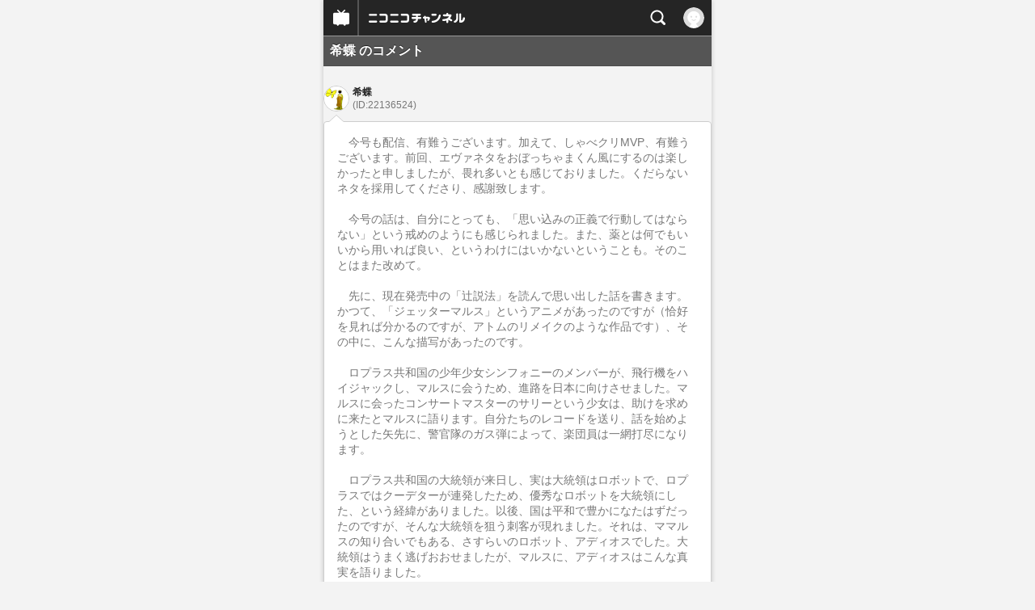

--- FILE ---
content_type: text/html; charset=UTF-8
request_url: https://sp.ch.nicovideo.jp/yoshirin/blomaga/ar1922937/25
body_size: 13506
content:
<!doctype html>

    




    
    
    <html lang="ja" class="webkit  "
    xmlns:og="http://ogp.me/ns#"
    xmlns:fb="http://www.facebook.com/2008/fbml">
    <head>
    <meta charset="UTF-8">
    <meta name="viewport" content="width=device-width, initial-scale=1.0, maximum-scale=1, user-scalable=0">
    <meta name="format-detection" content="telephone=no">

            <title>希蝶さんのコメント : 「善意と正義のはずの残酷」小林よしのりライジング Vol.364 : 小林よしのりライジング : 小林よしのりチャンネル - ニコニコチャンネル
</title>

        

                                                                            
        

<meta property="og:title" content="希蝶さんのコメント：小林よしのりライジング">
<meta property="og:site_name" content="小林よしのりライジング：ブロマガ - ニコニコチャンネル">
<meta property="og:description" content=" 今号も配信、有難うございます。加えて、しゃべクリMVP、有難うございます。前回、エヴァネタをおぼっちゃまくん風にするのは楽しかったと申しましたが、畏れ多いとも感じておりました。く...">
<meta property="og:url" content="https://ch.nicovideo.jp/yoshirin/blomaga/ar1922937/25">
<meta property="og:image" content="https://secure-dcdn.cdn.nimg.jp/blomaga/material/channel/article_thumbnail/ch1014/1922937">
<meta property="og:type" content="article">
<meta property="fb:app_id" content="1080595878705344">
<meta name="twitter:card" content="summary_large_image">
    
        
    
            
    
                
                                
        <script type="application/ld+json">
        [{
            "@context":"http://schema.org",
            "@type":"BlogPosting",
            "mainEntityOfPage":"https://ch.nicovideo.jp/yoshirin/blomaga/ar1922937",
            "headline":"「善意と正義のはずの残酷」小林よしのりライジング Vol.364",
            "keywords":"小林よしのり,よしりん,小林よしのりライジング,ゴーマニズム宣言,ゴー宣,泉美木蘭,新型コロナウイルス,ハンセン病,アビガン,おぼっちゃまくん,小林よしのりライジング",
            "datePublished":"2020-07-14 21:50:00",
            "dateModified":"2020-08-01 00:00:10",
            "image":{
                "@type":"ImageObject",
                "url":"https://secure-dcdn.cdn.nimg.jp/blomaga/material/channel/article_thumbnail/ch1014/1922937",
                "width":"320",
                "height":"180"
            },
            "description":" 第364号 2020.7.14発行 「小林よしのりライジング」 『ゴーマニズム宣言』『おぼっちゃまくん』『東大一直線』の漫画家・小林よしのりが、Webマガジンを通して新たな表現に挑戦します。 毎週、",
            "author":{
                "@type":"Person",
                "name":"小林よしのりライジング",
                "url":"https://ch.nicovideo.jp/yoshirin/blomaga/"
            },
            "publisher":{
                "@type":"Organization",
                "name":"ブロマガ - ニコニコチャンネル",
                "logo":{
                    "@type":"ImageObject",
                    "url":"https://secure-dcdn.cdn.nimg.jp/nicochannel/chfront/img/channel/blog/item/return_to_portal_black.png",
                    "width":"82",
                    "height":"24"
                }
            }
        }]
    </script>

        <script type="application/ld+json">
        [{
            "@context":"http://schema.org",
            "@type":"BreadcrumbList",
            "itemListElement":[
                {
                    "@type":"ListItem",
                    "position":1,
                    "item":{
                        "@id":"https://ch.nicovideo.jp/portal/blomaga",
                        "name":"ブロマガ - ニコニコチャンネル"
                    }
                },
                {
                    "@type":"ListItem",
                    "position":2,
                    "item":{
                        "@id":"https://ch.nicovideo.jp/yoshirin/blomaga/",
                        "name":"小林よしのりライジング"
                    }
                },
                {
                    "@type":"ListItem",
                    "position":3,
                    "item":{
                        "@id":"https://ch.nicovideo.jp/yoshirin/blomaga/ar1922937",
                        "name":"「善意と正義のはずの残酷」小林よしのりライジング Vol.364"
                    }
                }
            ]
        }]
    </script>

        
        
        
        
        
        
        
                
        
                
        


        <script type="text/javascript">
    try {
        window.NicoGoogleTagManagerDataLayer = [];

        var data = {};

                data.user = (function () {
            var user = {};

                                    user.login_status = 'not_login';
                        user.member_plan_id = null;

            return user;
            })();

        data.content = (function () {
            var content = {};
            content.community_id = '1014';
            content.ch_screen_name = 'yoshirin';
            return content;
            })();

        window.NicoGoogleTagManagerDataLayer.push(data);
        } catch (e) {}
</script>
<!-- Google Tag Manager For Channel Access Analytics -->


    <script>(function(w,d,s,l,i){w[l]=w[l]||[];w[l].push({'gtm.start':
                new Date().getTime(),event:'gtm.js'});var f=d.getElementsByTagName(s)[0],
            j=d.createElement(s),dl=l!='dataLayer'?'&l='+l:'';j.async=true;j.src=
            'https://www.googletagmanager.com/gtm.js?id='+i+dl;f.parentNode.insertBefore(j,f);
        })(window,document,'script','NicoChannelAccessAnalyticsGtmDataLayer','GTM-K8M6VGZ');</script>


<script>
        window.NicoChannelAccessAnalyticsGtmDataLayer.push({
        'event': 'TriggerAccessAnalytics',
        'PageParameter.ChannelId': 'ch1014',
        'PageParameter.ContentId': null,
        'PageParameter.ContentBillingType': null,
        'PageParameter.IsChannelLiveMemberFree': null,
        'PageParameter.IsChannelLivePayProgram': null,
        'PageParameter.FrontendId': 33
    });
</script>
<!-- End Google Tag Manager For Channel Access Analytics -->
    <!-- Google Tag Manager -->

<script>(function(w,d,s,l,i){w[l]=w[l]||[];w[l].push({'gtm.start':new Date().getTime(),event:'gtm.js'});var f=d.getElementsByTagName(s)[0],j=d.createElement(s),dl=l!='dataLayer'?'&l='+l:'';j.async=true;j.src='https://www.googletagmanager.com/gtm.js?id='+i+dl;f.parentNode.insertBefore(j,f);})(window,document,'script','NicoGoogleTagManagerDataLayer','GTM-KXT7G5G');</script>

<!-- End Google Tag Manager -->

            <meta name="referrer" content="no-referrer-when-downgrade">
    
    <link rel="canonical" href="https://ch.nicovideo.jp/yoshirin/blomaga/ar1922937/25">

        <meta name="description" content="今号も配信、有難うございます。加えて、しゃべクリMVP、有難うございます。前回、エヴァネタをおぼっちゃまくん風にするのは楽しかったと申しましたが、畏れ多いとも感じておりました。くだらないネタを採用してくださり、感謝致します。今号の話は、自分にとっても、「思い込みの正義で行動してはならない」という戒めのようにも感じられました。また、薬とは何でもいいから用いれば良い、というわけにはいかないということも...">
            <link rel="stylesheet" href="https://secure-dcdn.cdn.nimg.jp/nicochannel/spchfront/css/default.css">

<link rel="stylesheet" href="https://secure-dcdn.cdn.nimg.jp/nicochannel/spchfront/css/legacy-less/base.css?1769058450
">






    <link rel="stylesheet" href="https://secure-dcdn.cdn.nimg.jp/nicochannel/spchfront/css/legacy-less/channel-channel_base.css?1769058450
">



    <link rel="stylesheet" href="https://secure-dcdn.cdn.nimg.jp/nicochannel/spchfront/css/legacy-less/channel-blog-article.css?1769058450
">




    <script>
var is_login   = false;
var is_premium = false;
var is_channel = true;
var user_is_joinable = false;
var nicopo_balance = false;
var page_code  = "article_watch"||null;
var page_id    = "ch_blomaga_article"||null;
var user       = null,
    ad_age     = null;
var community = {
    "type":"premium"
};
var channeloption = {
    "first_month_free_flag":true};
var show_danimestore_invitation = false</script>


<script src="https://secure-dcdn.cdn.nimg.jp/nicochannel/chfront/js/polyfill/closest.js"></script>

<script src="https://secure-dcdn.cdn.nimg.jp/nicochannel/spchfront/js/lib/jquery-3.6.min.js"></script>
<script src="https://secure-dcdn.cdn.nimg.jp/nicochannel/spchfront/js/lib/jquery-migrate.3.3.2.min.js"></script>

<script src="https://secure-dcdn.cdn.nimg.jp/nicochannel/spchfront/js/chlib.js?1769058450
"></script>
<script src="https://secure-dcdn.cdn.nimg.jp/nicochannel/spchfront/js/chapi.js"></script>
<script src="https://secure-dcdn.cdn.nimg.jp/nicochannel/spchfront/js/search_videos.js?1769058450
"></script>

<script src="https://secure-dcdn.cdn.nimg.jp/nicochannel/spchfront/js/ChannelBookmark.js?1769058450
"></script>
<script src="https://secure-dcdn.cdn.nimg.jp/nicochannel/spchfront/js/channel/base_cp.js?1769058450
"></script>

<script src="https://secure-dcdn.cdn.nimg.jp/nicochannel/spchfront/js/channel/blog/blogCommon.js?1769058450
"></script>

<script src="https://secure-dcdn.cdn.nimg.jp/nicochannel/spchfront/js/Ch.Modal.js?1769058450
"></script>

<script src="https://secure-dcdn.cdn.nimg.jp/nicochannel/spchfront/js/common.js?1769058450
"></script>


<script>
    (function (w, k1, k2) {
        w[k1] = w[k1] || {};
        w[k1][k2] = w[k1][k2] || {};
        w[k1][k2]['CurrentChannel'] = {
            ChannelId: 1014,
        };
        })(window, 'NicochFrontCoreForeignVariableBinding', 'ChFront');
</script>
        



		<link rel="apple-touch-icon-precomposed" href="https://secure-dcdn.cdn.nimg.jp/comch/channel-icon/128x128/ch1014.jpg">

    <link rel="shortcut icon" href="/favicon.ico">

            
    </head>

    <body>
    <!-- Google Tag Manager (noscript) -->
<noscript><iframe src="https://www.googletagmanager.com/ns.html?id=GTM-KXT7G5G" height="0" width="0" style="display:none;visibility:hidden"></iframe></noscript>
<!-- End Google Tag Manager (noscript) -->

    
    <div id="wrapper">
        
	
<div class="c-commonHeader" data-common-header="container" data-search-word-suggest-unit="commonHeaderContainer"></div>
<div class="c-commonHeaderSearchPanel" data-common-header="searchPanel">
    <div class="c-commonHeaderSearchPanel__inputArea" data-search-word-suggest-unit="headerFormContainer">
        <form action="/search/" method="GET" data-common-header="searchPanelForm">
            <input type="hidden" name="type"       data-search-word-suggest-unit="typeInput"           value="channel">
            <input type="hidden" name="mode"       data-search-word-suggest-unit="modeInput"           value="s">
            <input type="hidden" name="channel_id" data-search-word-suggest-unit="scopeInput" disabled value="">
            <input
                type="search"
                placeholder="検索ワードを入力..."
                autocomplete="on"
                required
                value=""
                class="c-commonHeaderSearchPanel__inputArea__input"
                data-common-header="searchPanelFormQuery"
                data-search-word-suggest-unit="queryInput"
            >
        </form>
    </div>
</div>
<script>

    window.onCommonHeaderReady = function(commonHeader) {
        commonHeader.mount('[data-common-header="container"]', {
                        frontendId: 33,
            site: 'channel',
            sub: '',
            user: {
                isLogin: false,
                id: 'undefined',
                nickname: 'undefined',
                iconUrl: 'undefined',
                isPremium: undefined,
            },
            customization: {
                isFixedDisabled: true,
                isSearchEnabled: true,
                isScrollUntilHeaderFixedTopEnabledOnSearchOpen: true,
                isBodyScrollDisabledOnSearchOpen: true,
                nextUrl: '/yoshirin/blomaga/ar1922937/25',
                logoutNextUrl: '/yoshirin/blomaga/ar1922937/25',
                logo: {
                    href: 'https://sp.ch.nicovideo.jp/',image: '[data-uri]',
                },
                userPanelServiceLinks: [
                    {
                        href: '/my/purchased',
                        label: '購入したもの',
                    },
                    {
                        href: '/my/following',
                        label: '登録したチャンネル',
                    },
                    {
                        href: '/my/mail/subscribing',
                        label: '購読中のブロマガ',
                    },
                    {
                        href: '/start',
                        label: 'チャンネルを開設',
                    },
                    {
                        href: '/portal/anime',
                        label: 'アニメ',
                    },
                    {
                        href: '/portal/blomaga',
                        label: 'ブロマガ',
                    },
                ],
                helpLink: {
                    href: 'https://qa.nicovideo.jp/category/show/429?site_domain=default',
                },
                isHeaderPremiumRegisterLinkHidden: true,
            },
        });

        ;(function($) {
            var $headerPanel = $('[data-common-header="searchPanel"]');
            var $form = $headerPanel.find('[data-common-header="searchPanelForm"]');
            var $input = $headerPanel.find('[data-common-header="searchPanelFormQuery"]');

            commonHeader.on('search:open', function() {
                $headerPanel.show();
                $input.focus();
            });
            commonHeader.on('search:close', function() {
                $headerPanel.hide();
            });

            $input.on('input', function() {
                $form.attr('action', '/search/' + encodeURIComponent($(this).val()) );
            });
        })(jQuery);
    };
    
</script>
<script type="text/javascript" src="https://common-header.nimg.jp/3.0.0/sp/CommonHeaderLoader.min.js"></script>

<section class="c-searchWordSuggestUnit"
         style="display: none;"
         data-search-word-suggest-unit="outer"
         data-search-word-suggest-api="https://sug.search.nicovideo.jp/suggestion/expand/"
>
    <div data-search-word-suggest-unit="inner">
        <a></a>
    </div>
</section>
<script src="https://secure-dcdn.cdn.nimg.jp/nicochannel/spchfront/js/search-word-suggest.js?1769058450
"></script>

        <div id="mainCnt">

        <section id="blogComment">

<h3 class="pagettl">
					希蝶		のコメント
</h3>



<div class="c-channelBlomagaPartsComment c-channelBlomagaPartsComment--singleCommentView comment_user"
     id="comment_25"
     >
    <div class="contributor">
        <div class="contributor__info">
            <span class="thumbnail">
                                    <img src="https://secure-dcdn.cdn.nimg.jp/nicoaccount/usericon/2213/22136524.jpg?1579226296"
                         width="80" height="80"
                         alt="希蝶"
                    />
                            </span>
            <span class="name">
                                    <a href="https://www.nicovideo.jp/user/22136524">
                        希蝶<br>
                        <span class="id">(ID:22136524)</span>
                    </a>
                            </span>
        </div>

            </div>

    <div class="comment">
        <div class="comment__text">
                        <p>　今号も配信、有難うございます。加えて、しゃべクリMVP、有難うございます。前回、エヴァネタをおぼっちゃまくん風にするのは楽しかったと申しましたが、畏れ多いとも感じておりました。くだらないネタを採用してくださり、感謝致します。<br />
<br />
　今号の話は、自分にとっても、「思い込みの正義で行動してはならない」という戒めのようにも感じられました。また、薬とは何でもいいから用いれば良い、というわけにはいかないということも。そのことはまた改めて。<br />
<br />
　先に、現在発売中の「辻説法」を読んで思い出した話を書きます。かつて、「ジェッターマルス」というアニメがあったのですが（恰好を見れば分かるのですが、アトムのリメイクのような作品です）、その中に、こんな描写があったのです。<br />
<br />
　ロプラス共和国の少年少女シンフォニーのメンバーが、飛行機をハイジャックし、マルスに会うため、進路を日本に向けさせました。マルスに会ったコンサートマスターのサリーという少女は、助けを求めに来たとマルスに語ります。自分たちのレコードを送り、話を始めようとした矢先に、警官隊のガス弾によって、楽団員は一網打尽になります。<br />
<br />
　ロプラス共和国の大統領が来日し、実は大統領はロボットで、ロプラスではクーデターが連発したため、優秀なロボットを大統領にした、という経緯がありました。以後、国は平和で豊かになたはずだったのですが、そんな大統領を狙う刺客が現れました。それは、ママルスの知り合いでもある、さすらいのロボット、アディオスでした。大統領はうまく逃げおおせましたが、マルスに、アディオスはこんな真実を語りました。<br />
<br />
　ここからが肝腎です<br />
<br />
　そのロボット大統領は実は独裁者で、彼の体には50メガトンの核爆弾が仕掛けられており、誰も手を出すことができません。本国に送還された楽団員たちは多分生きていないだろう、<br />
<br />
　そして、楽団員のサリーがマルスに託したレコードには、こんなメッセージが録音されていました。ロプラスでは子供は国家によって養育され、五歳の時の知能テストで落第すると、ガス室に送られる。その後も年1度の国家試験があって、不合格者は容赦なく殺される。ロボット大統領になってから、ロプラスでは人口が半分に減った。<br />
<br />
　そして、サリーは、行方不明になっている、マルスの産みの親、天馬博士…ではない、山の上博士の伝言も託してきており、「心」という文字が書かれていた。<br />
<br />
　で、結局、マルスがロプラスの大統領と対決して、苦戦の末勝利し、マルスは弟のメルチとともに、ロプラスを再建するために向かう、というところで、「ジェッタ-マルス」の物語は幕を閉じます。<br />
<br />
　なんか、どっかで聞いたような話だと思いませんか？詳しくは解説しませんが、周庭さんの話を読んで，サリーのことを連想したのは、不自然なものでしょうか？<br />
　こういう話をコロナウイルスで恐怖している人たちに視聴させてあげたいと思います。とりわけ玉川徹とか岡田晴恵などに。<br />
　それとも、彼らは「これはどこかの独裁国家の話であって、今、日本で起こっている現状とは関係ない」とでもおっしゃられるのでしょうか。<br />
<br />
　餘談ですが、当時、勉強もせずただぼーとしていることの多かった私に、今はなき母親は、「ロプラスみたいなところへ連れていったら、お前は試験でガス室行きなんじゃないか」と言っていました。<br />
<br />
　ジェッタ-マルス、どこかで再放送してくれないかな？<br />
</p>
        </div>
        <div class="comment__menu">
            <div class="dates">
                <a href="/yoshirin/blomaga/ar1922937/25">
                    No.25
                </a>
                <span>67ヶ月前</span>
            </div>

            <div class="controls">
                
                            </div>
        </div>
    </div>
</div>

            <ul class="shareButtons">
                <li><a href="https://x.com/intent/post" class="twitter-share-button" data-url="https://ch.nicovideo.jp/yoshirin/blomaga/ar1922937/25"data-lang="" data-hashtags="blomaga"data-text="“　今号も配信、有難うございます。加えて、しゃべクリMVP、有難うございます。前回、エヴァネタをおぼっちゃまくん風にするのは…” 【記事】「善意と正義のはずの残酷」小林よしのりライジング …">ポスト</a></li><li class="facebook"><iframe src="https://www.facebook.com/plugins/like.php?href=https://ch.nicovideo.jp/yoshirin/blomaga/ar1922937/25&amp;send=false&amp;layout=button&amp;width=120&amp;show_faces=false&amp;font&amp;colorscheme=light&amp;action=like&amp;height=21"scrolling="no" frameborder="0" style="border:none; overflow:hidden; width:120px; height:21px;" allowTransparency="true" ></iframe></li><li><a href="http://b.hatena.ne.jp/entry/s/ch.nicovideo.jp/yoshirin/blomaga/ar1922937/25"class="hatena-bookmark-button" data-hatena-bookmark-title="「善意と正義のはずの残酷」小林よしのりライジング Vol.364"data-hatena-bookmark-layout="basic"><img src="https://b.st-hatena.com/images/entry-button/button-only.gif" alt="このエントリーをはてなブックマークに追加" width="20" height="20" style="border: none;" ></a></li>
    </ul>
<h3 class="itemttlsec">このコメントは以下の記事についています</h3>
<div class="listContentsThmbWrap" id="listContentsThmb_blogArticles">
<ul class="listContentsThmb">
<li class="article">
<a href="/yoshirin/blomaga/ar1922937" class="link">
		<div class="thmb">
		<img src="" alt="「善意と正義のはずの残酷」小林よしのりライジング Vol.364">
	</div>
		<div class="details">
		<div class="title">「善意と正義のはずの残酷」小林よしのりライジング Vol.364</div>
		<dl class="status date"><dt>投稿日時:</dt><dd>2020/07/14 21:50 </dd></dl>
		<dl class="status res"><dt>コメント:</dt><dd>265</dd></dl>			</div>
</a>
</ul>
</div>

<div class="linkbar left">
	<a href="/yoshirin/blomaga/ar1922937#blogArticleComment"><span class="text">すべてのコメント</span></a>
</div>
<div class="linkbar left">
	<a href="/portal/blomaga"><span class="text">ブロマガポータルTOP</span></a>
</div>
</section>
<!--// #blogComment //-->



<script>
jQuery(function($){
	blogDetailToggle.init(); //blog情報
	blogCommentPost.init();  //コメント送信
});
</script>


        </div>
    <!--// #mainCnt //-->

                                                            







<div class="chinfo lite" id="chinfo_lite">
    <section class="join_leave col3"><div class="buttons"><p class="join"><a class="buttonneed_login_bylaw"href="/ch1014/join?a=a"
                       data-selector="sendGA360Event"
                       data-ga-event-tag="nicoch_tap_join-button"
                    >
                                                                            チャンネルに入会
                                            </a>
                </p>
            
                            <p class="favorite js_channelBookmarkButtons">
                                                                    <a class="button off" href="https://account.nicovideo.jp/login?next_url=%2Fyoshirin%2Fblomaga%2Far1922937%2F25&site=channel&time=1769339913&hash_key=b31ea44a">
                            <span class="icon"></span>
                            <span class="text">フォロー</span>
                        </a>
                                    </p>
                    </div>

    </section>

    
    <div class="message bullet_icon first_month_free">継続入会すると1ヶ月分が無料です。<a href="https://qa.nicovideo.jp/faq/show/566?site_domain=default" target="_blank">条件を読む</a></div>
    

    <section class="main">
        <h1><img src="https://secure-dcdn.cdn.nimg.jp/comch/channel-icon/128x128/ch1014.jpg?1699340942" alt="小林よしのりチャンネル"></h1>
        <p class="channel_name">小林よしのりチャンネル</p>

        <dl class="monthly_price"><dt>月額</dt><dd><span>￥550&nbsp;</span><span class="tax_included">(税込)</span></dd></dl>

                    <a href="https://ch.nicovideo.jp/yoshirin#chinfo_face" class="scroll read_chinfo">
                このチャンネルの詳細
            </a>
            </section>

    </div>
        
                <footer class="c-globalFooter">

                                            

    <section class="c-globalFooter__menuUnit c-globalFooter__menuUnit--channel">
        <nav>
            <h2>ニコニコチャンネル</h2>
            <ul>
                <li><a href="/"><span>チャンネル</span><span>総合トップ</span></a></li>
                <li><a href="/portal/blomaga">ブロマガ</a></li>
                <li><a href="/portal/anime">アニメ</a></li>
                <li><a href="/portal/movie">映画・ドラマ</a></li>
                <li><a href="/portal/tokusatsu">特撮</a></li>
            </ul>
        </nav>
        <nav>
            <h2>アカウント</h2>
            <ul>
                <li><a href="/my/purchased">購入したもの</a></li>
                <li><a href="/my/following"><span>登録した</span><span>チャンネル</span></a></li>
                <li><a href="/my/mail/subscribing">購読中のブロマガ</a></li>
            </ul>

            <h2>開設／お問い合わせ</h2>
            <ul>
                <li><a href="/start" class="wbr"><span>チャンネルを</span><span>開設する</span></a></li>
                <li><a href="http://site.nicovideo.jp/sales_ads" target="_blank"><span>広告出稿に関する</span><span>お問い合わせ</span></a></li>
            </ul>
        </nav>
    </section>

    <section class="c-globalFooter__menuUnit c-globalFooter__menuUnit--support">
        <nav>
            <h2>サポート</h2>
            <ul>
                <li><a href="https://ch.nicovideo.jp/static/rule.html" target="_blank">利用規約</a></li>
                <li><a href="https://ch.nicovideo.jp/static/tokutei.html" target="_blank">特定商取引法</a></li>
                <li><a href="https://qa.nicovideo.jp/category/show/429?site_domain=default" target="_blank">ヘルプ (PC版)</a></li>
            </ul>
        </nav>
    </section>

    <section class="c-globalFooter__menuUnit c-globalFooter__menuUnit--niconico">
        <nav>
            <h2>ニコニコのサービス</h2>
            <ul>
                <li><a href="https://sp.nicovideo.jp/">動画</a></li>
                <li><a href="https://sp.live.nicovideo.jp/">生放送</a></li>
                <li><a href="https://news.nicovideo.jp/">ニュース</a></li>
                <li><a href="/">チャンネル</a></li>
                <li><a href="/portal/blomaga">ブロマガ</a></li>
            </ul>
        </nav>
    </section>

            <section class="c-globalFooter__pcViewButtonUnit">
            <button id="btnViewPCMode">PC版で表示する</button>
        </section>

                    
    <small class="c-globalFooter__copyRightUnit">&copy; DWANGO Co., Ltd.</small>
</footer>
    
    
    </div>
    <!--// #wrapper //-->

        <script>!function(d,s,id){var js,fjs=d.getElementsByTagName(s)[0];if(!d.getElementById(id)){js=d.createElement(s);js.id=id;js.src="//platform.twitter.com/widgets.js";fjs.parentNode.insertBefore(js,fjs);}}(document,"script","twitter-wjs");</script>

<script src="https://b.st-hatena.com/js/bookmark_button.js" charset="utf-8" async="async"></script>



<script>

var footer_chinfo = $("footer.chinfo");
if(footer_chinfo.length>=1){
	var rest_height = $(window).height() - footer_chinfo.offset().top;
	if(rest_height>=10){
		footer_chinfo.css("margin-top",rest_height-10);
	}
}

</script>


<script>

    var sendGaAndGa360Event = function (e) {
        var el = e.currentTarget;
        var eventTag = el.hasAttribute('data-ga-event-tag')? el.getAttribute('data-ga-event-tag'): '';
        if (eventTag === '') {
            return true;
        }

        NicoGoogleTagManagerDataLayer.push({'event': eventTag});
    };

    Array.prototype.forEach.call(document.querySelectorAll('[data-selector="sendGA360Event"]'), function(gaNodeList) {
        gaNodeList.addEventListener("click", sendGaAndGa360Event);
    });

</script>
    <!--モーダル-->
<section class="ch_modal origin">
	<div class="ch_modal_mask"></div>
	<div class="ch_modal_panel">
		<h1 class="ch_modal_title"></h1>
		<div class="ch_modal_body">
			<!--内容がここに挿入されます-->
		</div>
		<button type="button" class="ch_modal_close">&times;</button>
	</div>
</section>

	<!--モーダル用テンプレート-->
	<script class="ch_modal_template need_login_bylaw" type="text/jarty">
	<dl>
		<dt><a href="/ch1014/join?a=a&sec=sp_ch&sub=need_login_B" class="rbtnBlu">ログイン</a></dt>
		<dd><p>アカウントをお持ちの方はログインしてください。</p></dd>
	</dl>

	<dl>
		<dt><a href="https://account.nicovideo.jp/register/simple?transition=common&site=channel&next_url=%2Fch1014%2Fjoin%3Fa%3Da&sec=sp_ch&sub=need_login_B" class="rbtnYlw">アカウント登録</a></dt>
		<dd><p>まだアカウントをお持ちでない方でも無料で作成できます。</p></dd>
	</dl>
	</script>


<script>
$(function(){
	//入会して購読するにはログインしようモーダル
	if($(".need_login_bylaw").length >= 1){
		var need_login_bylaw = new Ch.Modal("need_login_bylaw");
		$("body").on("click", ".need_login_bylaw", function(event){
			event.preventDefault();
			need_login_bylaw.show();
		});
		window.need_login_bylaw = need_login_bylaw;
	}
});
</script>

    
    
    </body>
    </html>
